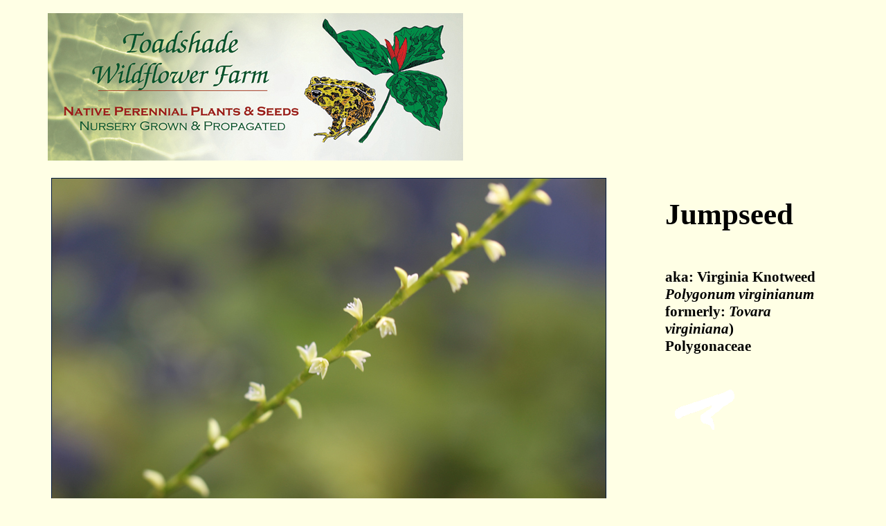

--- FILE ---
content_type: text/html
request_url: https://toadshade.com/Polygonum-virginianum.html
body_size: 1708
content:
<html>
<head>
	<title>Polygonum virginianum, Jumpseed at Toadshade Wildflower Farm</title>
	<meta http-equiv="Content-Type" content="text/html; charset=iso-8859-1">
	<meta name="keywords" content="Toadshade Wildflower Farm, Polygonum virginianum, Jumpseed, Virginia Knotweed, Tovara virginiana, Native Plant, 
		wildflower, perennial plant, seed, mail order, plants, flower, garden, Frenchtown, New Jersey">
	<meta name="description" content="Polygonum virginianum, Jumpseed is available at Toadshade Wildflower Farm, 
		a mail order nursery in Frenchtown, NJ, that specializes in native perennial wildflower plants and seeds.">
	<meta name="viewport" content="width=device-width, initial-scale=1.0">
	<style type="text/css"> @import url(css/plant.css);</style>
</head>

<body>
<div id="overall">
	<header id="page-header">
		<a href="https://www.toadshade.com"><img class="logo" src="banner.jpg" alt="toadshade.com"></a>
		<br><br>
		<div id="names">
			<div id="namespad">
			<p><h1>Jumpseed</h1>
			<h2><br>aka: Virginia Knotweed<br>
			<i>Polygonum virginianum</i><br>
			formerly: <i>Tovara virginiana</i>)<br>
			Polygonaceae</h2><br>
			<img class="swish" src="swishes/White.gif" alt="White Swish">
			 </p>
			 </div>
		</div>
	</header>
    <div id="details">
		<div id="detailspad">
			<img class="plant" src="images/Polygonum-virginianum_1.jpg" alt="Jumpseed Picture">
		<br><br>
			<p class="desc">
			Small <strong>white</strong> flowers dot the wand-like 4 to 12 inch flower spikes from <strong>July through October</strong>, 
			persistent pale beaked seeds stick on the stem into the fall ("jumping" far & wide if you try to collect them!), 
			broad downy leaves up to 6 inch long often with decorative "thumb print" on the leaves, <strong>overall effect is very attractive</strong> 
			- both soft from the leaf texture & airy from the flower wands, found in rich moist woods,
			<strong>clay tolerant</strong>. 
			</p>

			<p class="detail">
			<a href="Conditions.html" title="Dry To Moist" style="background-color:#FFFFFF;color:#000000;text-decoration:none"> <img src="symbols\DryToMoist.gif" alt="Dry To Moist" border=0></a><br>
			<a href="Conditions.html" title="Sun To Shade" style="background-color:#FFFFFF;color:#000000;text-decoration:none"> <img src="symbols\SunToShade.gif" alt="Sun To Shade" border=0></a><br>
			1-3 foot tall <br>
			<a href="http://www.usna.usda.gov/Hardzone/ushzmap.html?">Plant Hardiness Zones:</a>  4a-10b <br>
			Perennial <br>
			<a href="cndDeer.html">Deer Resistant</a> </p>

			<p class="range">    
			<a  href="https://plants.usda.gov/plant-profile/POVI2"
			title="USDA Plants Database"><strong>Native Range</strong></a>:   

			e .NE, se. MN, s. ON, w. NH south to e. TX & n. FL
			</p>

			<p class="desc"><strong>Germination - <span style="background-color: #FFFF00">Easy</span>: </strong>Cold Stratify 6 weeks</p>

			<p class="order">
			<FORM METHOD="POST"  ACTION="https://www.aitsafe.com/cf/add.cfm">
				<INPUT TYPE="HIDDEN" name="userid" VALUE="3872457">
				<INPUT TYPE="HIDDEN" name="product" VALUE="Jumpseed">
				<INPUT TYPE="HIDDEN" name="price" VALUE="13.00">
				<INPUT TYPE="TEXT" name="qty" SIZE="3" VALUE="1">
					Jumpseed <a href="ForSale.html">3.5 inch pot</a> <b>$13.00</b>
				<INPUT TYPE="SUBMIT" VALUE="Add to Order">
			</FORM>
			<FORM METHOD="POST"  ACTION="https://www.aitsafe.com/cf/add.cfm">
				<INPUT TYPE="HIDDEN" name="userid" VALUE="3872457">
				<INPUT TYPE="HIDDEN" name="product" VALUE="Jumpseed Seed">
				<INPUT TYPE="HIDDEN" name="price" VALUE="5.00">
				<INPUT TYPE="TEXT" name="qty" SIZE="3" VALUE="1">
					Jumpseed <a href="ForSale.html">Seed Packet</a> <b>$5.00</b>
				<INPUT TYPE="SUBMIT" VALUE="Add to Order">
			</FORM>
			</p>

			<a href="https://www.aitsafe.com/cf/review.cfm?userid=3872457">Review or Finalize Your Order</a>

			<br><br>

			<center>
			<img class="drawing" src="drawing350/Polygonum-virginianum350.jpg" border=0 alt="Jumpseed Drawing">
			</center>

			<br><br>

			<center>
			<img class="plant" src="images/Polygonum-virginianum_2.jpg" alt="Jumpseed Picture"><br><br>
			<img class="plant" src="images/Polygonum-virginianum_3.jpg" alt="Jumpseed Picture">
			</center>

<br><br>
		<div>
	</div>
    <div id="footer">
	<p class="links">
        <a href="https://www.toadshade.com/toadshade.htm">Return to Toadshade Wildflower Farm main page</a>
    </p>
	
	</div>

</div>

</body>
</html>

--- FILE ---
content_type: text/css
request_url: https://toadshade.com/css/plant.css
body_size: 1047
content:
/* Styles for Plant Pages */

@viewport {
  width: device-width ;
  zoom: 1.0 ;
}

/* Body */
body {	background-color: #ffffe5;
        margin: 0.5cm;
	padding: 0;
        font-size  : 16pt;
	font-family: times new roman, arial, verdana, sans-serif;
        color:black
	}
	
@media all and (min-width: 1601px) {
  /* two column code */
  #overall {
  }
  #details {
    float: right ;
    width: 75% ;
  }
  #names {
    float: right ;
    width: 25% ;
  }
  #detailspad {
    padding-left: 200px ;
    padding-right: 10px ;
  }
  #namespad {
    padding-left: 5px ;
    padding-right: 100px ;
  }
  #responsive {
  max-width: 100%;
  height: auto;
  }
  #footer {
    clear: both ;
  }
  #page-header {
    text-align: left ;
	padding-left: 200px ;
    padding-right: 10px ;
  }
}
@media all and (min-width: 1201px) and (max-width: 1600px){
  /* two column code */
  #overall {
  }
  #details {
    float: right ;
    width: 75% ;
  }
  #names {
    float: right ;
    width: 25% ;
  }
  #detailspad {
    padding-left: 50px ;
    padding-right: 10px ;
  }
  #namespad {
    padding-left: 5px ;
    padding-right: 50px ;
  }
  #responsive {
  max-width: 100%;
  height: auto;
  }
  #footer {
    clear: both ;
  }
  #page-header {
    text-align: left ;
	padding-left: 50px ;
    padding-right: 10px ;
  }
}
@media all and (min-width: 601px) and (max-width: 1200px) {
  /* two column code */
  #overall {
  }
  #details {
    float: right ;
    width: 75% ;
  }
  #names {
    float: right ;
    width: 25% ;
  }
  #detailspad {
    padding-left: 10px ;
    padding-right: 10px ;
  }
  #namespad {
    padding-left: 5px ;
    padding-right: 5px ;
  }
  #responsive {
  max-width: 100%;
  height: auto;
  }
  #footer {
    clear: both ;
  }
  #page-header {
    text-align: left ;
	padding-left: 10px ;
    padding-right: 10px ;
  }
}
@media all and (max-width: 600px) {
  /* one column code */
  #overall {
	display: flex ;
    align-items: stretch ;
    flex-flow: column wrap ;
  }
  #names {
    order: 1 ;
    width: 100%;
  }
  #details {
    order: 2 ;
    width: 100% ;
  }
  #responsive {
  max-width: 100%;
  height: auto;
  }
  #footer {
    text-align: left ;
  }
  #page-header {
    text-align: left ;
  }
}

h1      {font-weight: bold;
        color: black;
        font-size: 2em;
        }

h2      {font-size: 1em;
	font-weight: bold;
        color:black
	}

ol      {font-size: large;
        display: block;
        list-style-type: decimal;
        margin-top: 1em;
        margin-bottom: 1em;
        margin-left: 0;
        margin-right: 0;
        padding-left: 40px;
		color:black
        }
		
p	{color:black}



img {
  width: auto ;
  max-width: 100% ;
  height: auto ;
}

img.plant {
  width: auto ;
  max-width: 100% ;
  height: auto ;
  border:1px solid #021a40;
}

img.drawing {
  width: auto ;
  max-width: 100% ;
  height: auto ;
  padding:1px;
  border:1px solid #021a40;
}

img.logo {
  width: auto ;
  max-width: 100% ;
  height: auto ;
}

img.swish {
  width: auto ;
  max-width: 100% ;
  height: auto ;
}

/* Links */
P.links {font-size: large;
	font-weight: normal;
        font-family: times new roman, arial, verdana, sans-serif;
        color:black
	}

/* plantTitle */
P.planttitle {font-family: times new roman, arial, verdana, sans-serif;
	font-size: x-large;
	font-weight: bold;
        color: #800000
	}
	
/* plantText */
P.planttext {font-family: times new roman, arial, verdana, sans-serif;
	font-size: large;
	font-weight: normal;
        color:black
	}

	/* plantNav */
P.plantnav {font-family: times new roman, arial, verdana, sans-serif;
	font-size: large;
	font-weight: bold;
        color: #800000
	a:link {decoration:none; }
	}
	
a:link {color: #212F3C; text-decoration: underline; }
 a:active {color: #F3F1C1; text-decoration: underline; }
 a:visited {color: #641E16; text-decoration: underline; }
 a:hover {color: #196F3D; text-decoration: none; }

.enlarge:hover {
	transform:scale(2,2);
	transform-origin:0 0;
}

.box {
	margin-bottom	:10px;
	padding			:10px;
	width			:30px
	height			:75px;
	border			:10px #FFFFFF;
	background		:#FFFFFF;
}
.b1 {
	-moz-border-radius		:10px;
	-webkit-border-radius	:10px;
	border-radius			:10px;	
}

